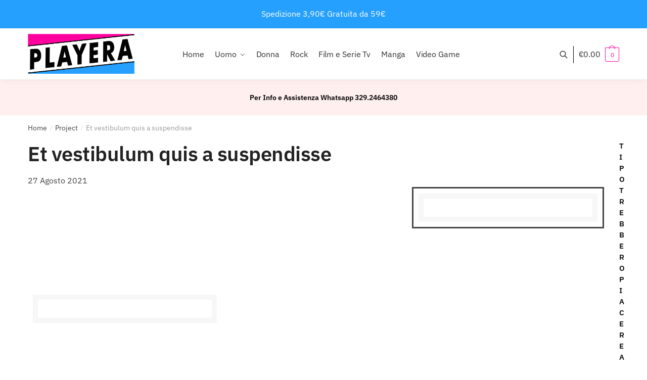

--- FILE ---
content_type: text/css
request_url: https://www.playera.it/wp-content/plugins/commercegurus-commercekit/assets/css/wishlist.css?ver=2.0.1
body_size: 1273
content:
#commercekit-wishlist-popup {padding-left: 30px;padding-right: 30px;font-weight: 700;line-height: 50px;text-align: center;background: #fff;box-shadow: 0 0 15px rgba(0, 0, 0, 0.2);border-radius: 6px;position: fixed;top: 50%;left: 50%;padding: 7px 40px;z-index: 10000;transform: translate(-50%, 0) }.commercekit-wishlist {display: block;width: 100% }.commercekit-wishlist.mini {position: absolute;right: 30px;top: 15px;z-index: 2;width: 30px;height: 30px;background: #fff;border-radius: 50%;opacity: 0;transition: all .2s }@media (max-width:992px) {.commercekit-wishlist.mini {opacity: 1 }}li.menu-item .commercekit-wishlist.mini {right: 10px;top: 10px }li.product .commercekit-wishlist a {display: block;text-align: center;height: 100% }.summary .commercekit-wishlist {margin-bottom: 15px }.summary .commercekit-wishlist a {font-size: 14px;font-weight: 600;color: #111 }.summary .commercekit-wishlist a em.cg-wishlist-t:before, .summary .commercekit-wishlist a em.cg-wishlist:before {margin-top: 4px }.commercekit-wishlist a.processing:after, .commercekit-wishlist-table a.commercekit-remove-wishlist2.processing:after {position: absolute;top: 3px;left: 3px;-webkit-transition: opacity 0s ease;transition: opacity 0s ease;content: "";display: inline-block;width: 22px;height: 22px;border: 1px solid rgba(0, 0, 0, .15);border-left-color: #fff;border-radius: 50%;vertical-align: middle;-webkit-transition: opacity .25s ease;transition: opacity .25s ease;webkit-animation: rotate 450ms infinite linear;animation: rotate 450ms infinite linear;box-sizing: content-box }.commercekit-wishlist-table a.commercekit-remove-wishlist2.processing:after {top: -6px;left: -6px;width: 30px;height: 30px }@-webkit-keyframes rotate {100% {-webkit-transform: rotate(360deg);transform: rotate(360deg) }}@keyframes rotate {100% {-webkit-transform: rotate(360deg);transform: rotate(360deg) }}.commercekit-wishlist a em {font-style: normal }.commercekit-wishlist a em.cg-wishlist-t:before, .commercekit-wishlist a em.cg-wishlist:before, .summary .commercekit-wishlist a em.cg-wishlist-t:before {position: absolute;content: "";display: block;width: 16px;height: 16px;background: #333;-webkit-mask-position: center;-webkit-mask-repeat: no-repeat;-webkit-mask-size: contain;}li .commercekit-wishlist a em.cg-wishlist-t:before, li .commercekit-wishlist a em.cg-wishlist:before {left: 50%;top: 50%;transform: translate(-50%, -50%);}.commercekit-wishlist a em.cg-wishlist-t:before, .commercekit-wishlist a em.cg-wishlist:before, .summary .commercekit-wishlist a em.cg-wishlist-t:before {-webkit-mask-image: url("data:image/svg+xml;charset=utf8,%3Csvg width='24' height='24' viewBox='0 0 24 24' fill='none' xmlns='http://www.w3.org/2000/svg'%3E%3Cpath d='M4.31802 6.31802C2.56066 8.07538 2.56066 10.9246 4.31802 12.682L12.0001 20.364L19.682 12.682C21.4393 10.9246 21.4393 8.07538 19.682 6.31802C17.9246 4.56066 15.0754 4.56066 13.318 6.31802L12.0001 7.63609L10.682 6.31802C8.92462 4.56066 6.07538 4.56066 4.31802 6.31802Z' stroke='%234A5568' stroke-width='2' stroke-linecap='round' stroke-linejoin='round'/%3E%3C/svg%3E");mask-image: url("data:image/svg+xml;charset=utf8,%3Csvg width='24' height='24' viewBox='0 0 24 24' fill='none' xmlns='http://www.w3.org/2000/svg'%3E%3Cpath d='M4.31802 6.31802C2.56066 8.07538 2.56066 10.9246 4.31802 12.682L12.0001 20.364L19.682 12.682C21.4393 10.9246 21.4393 8.07538 19.682 6.31802C17.9246 4.56066 15.0754 4.56066 13.318 6.31802L12.0001 7.63609L10.682 6.31802C8.92462 4.56066 6.07538 4.56066 4.31802 6.31802Z' stroke='%234A5568' stroke-width='2' stroke-linecap='round' stroke-linejoin='round'/%3E%3C/svg%3E");}.commercekit-wishlist a em.cg-wishlist-t:before {-webkit-mask-image: url("data:image/svg+xml;charset=utf8,%3Csvg width='24' height='24' viewBox='0 0 24 24' fill='none' xmlns='http://www.w3.org/2000/svg'%3E%3Cpath d='M5 13L9 17L19 7' stroke='%234A5568' stroke-width='2' stroke-linecap='round' stroke-linejoin='round'/%3E%3C/svg%3E");mask-image: url("data:image/svg+xml;charset=utf8,%3Csvg width='24' height='24' viewBox='0 0 24 24' fill='none' xmlns='http://www.w3.org/2000/svg'%3E%3Cpath d='M5 13L9 17L19 7' stroke='%234A5568' stroke-width='2' stroke-linecap='round' stroke-linejoin='round'/%3E%3C/svg%3E");}.summary .commercekit-wishlist a em.cg-wishlist {position: absolute;left: 0px;}.commercekit-wishlist a span {display: inline-block;padding-left: 22px;}ul.products li.product:hover .commercekit-wishlist.mini {opacity: 1 }.commercekit-pages {clear: both;width: 100%;text-align: right }.commercekit-wishlist-table tbody td, .commercekit-wishlist-table thead th {border-bottom: 1px solid #eee;padding: 10px 0;vertical-align: middle;font-size: 15px }.commercekit-wishlist-table thead th {padding-top: 0;border-bottom-width: 2px }.commercekit-wishlist-table tbody td {padding-right: 15px }.commercekit-wishlist-table tbody tr:last-child td {border: none;}.commercekit-wishlist-table a {color: #000 }.commercekit-wishlist-table .remove {vertical-align: middle;text-align: left;padding-left: 0;padding-right: 0;width: 36px;}.commercekit-wishlist-table .remove a {display: block;width: 24px;height: 24px;font-size: 16px;line-height: 18px;border-radius: 100%;color: #ccc;font-weight: 700;text-align: center;border: 2px solid #ccc;transition: all .2s }.commercekit-wishlist-table .remove a:hover {color: #777;border-color: #777 }.commercekit-wishlist-table .image-name {vertical-align: middle }.commercekit-wishlist-table .image-name .image {display: inline-block;vertical-align: middle;width: 50px; margin-right: 10px; }.commercekit-wishlist-table .image {width: 80px;}.commercekit-wishlist-table .price del {color: #999 }.commercekit-wishlist-table .stock .instock {color: #323232 }.commercekit-wishlist-table .stock .outofstock {color: #999 }.commercekit-wishlist-table .cart {text-align: right;padding-right: 0;font-size: 13px }.commercekit-wishlist-table .cart button {transition: .2s all;border-radius: 4px;font-size: 14px;color: #fff;white-space: nowrap;} .commercekit-wishlist-table {margin-top:10px;} .commercekit-wishlist-table .center {text-align: center }.commercekit-wishlist-table a.commercekit-remove-wishlist2 {width: 24px;height: 24px;display: inline-block;vertical-align: middle;text-align: center }.commercekit-wishlist-table a.commercekit-remove-wishlist2:focus {outline: 0 }.commercekit-wishlist-table a.commercekit-remove-wishlist2.processing {position: relative }@media(max-width: 770px) {.commercekit-wishlist-table .stock, .commercekit-wishlist-table #stock {display: none;}.commercekit-wishlist-table td.image {width: 50px;}.commercekit-wishlist-table tbody td, .commercekit-wishlist-table thead th {font-size: 13px; line-height: 1.4;} .commercekit-wishlist-table .cart button { font-size: 11px; }} @media (max-width: 500px) { .commercekit-wishlist-table thead th { display: none; } .commercekit-wishlist-table .remove { padding-bottom: 10px; border-top: 1px solid #eee; width: 100%; padding-top: 15px; } .commercekit-wishlist-table tbody tr:last-child td.remove { border-top: 1px solid #eee; } .commercekit-wishlist-table tbody td { display: block; border: none; padding: 5px 0 0 0; } .commercekit-wishlist-table td.image { width: 200px; } .commercekit-wishlist-table .cart { text-align: left; padding-top: 10px; padding-bottom: 15px; } } 

--- FILE ---
content_type: text/css
request_url: https://www.playera.it/wp-content/uploads/elementor/css/post-7253.css?ver=1769276363
body_size: -67
content:
.elementor-7253 .elementor-element.elementor-element-3cf6edf > .elementor-container > .elementor-column > .elementor-widget-wrap{align-content:flex-start;align-items:flex-start;}.elementor-7253 .elementor-element.elementor-element-3cf6edf{margin-top:0px;margin-bottom:60px;}.elementor-7253 .elementor-element.elementor-element-f212aae > .elementor-element-populated{border-style:solid;}.elementor-7253 .elementor-element.elementor-element-dfa4d81{border-style:solid;border-width:10px 10px 10px 10px;border-color:#F7F7F7;padding:20px 30px 15px 30px;}.elementor-7253 .elementor-element.elementor-element-789ff44{margin-top:0px;margin-bottom:60px;}.elementor-7253 .elementor-element.elementor-element-0cbffda > .elementor-container > .elementor-column > .elementor-widget-wrap{align-content:flex-start;align-items:flex-start;}.elementor-7253 .elementor-element.elementor-element-0cbffda{margin-top:0px;margin-bottom:60px;}.elementor-7253 .elementor-element.elementor-element-d17d31f{border-style:solid;border-width:10px 10px 10px 10px;border-color:#F7F7F7;padding:20px 30px 15px 30px;}@media(min-width:768px){.elementor-7253 .elementor-element.elementor-element-248caba{width:33.663%;}.elementor-7253 .elementor-element.elementor-element-31fc2cb{width:65.894%;}}@media(max-width:1024px) and (min-width:768px){.elementor-7253 .elementor-element.elementor-element-2fdcc73{width:100%;}.elementor-7253 .elementor-element.elementor-element-f212aae{width:100%;}.elementor-7253 .elementor-element.elementor-element-248caba{width:100%;}.elementor-7253 .elementor-element.elementor-element-31fc2cb{width:100%;}}

--- FILE ---
content_type: application/javascript
request_url: https://www.playera.it/wp-content/plugins/commercegurus-commercekit/assets/js/commercegurus-attribute-swatches.js?ver=2.0.1
body_size: 4729
content:
/* JavaScript */
var ckas_jq = null;
if( jQuery && typeof jQuery.fn.wc_variation_form == 'function' ){
	ckas_jq = jQuery;
} else if( $ && typeof $.fn.wc_variation_form == 'function' ){
	ckas_jq = $;
}
var cgkit_attr_swatches = document.querySelectorAll('.cgkit-attribute-swatches');
if( cgkit_attr_swatches.length > 0 ){
	document.addEventListener('click', function(e){
		var input = e.target;
		var inputp = input.closest('.cgkit-swatch');
		if( input.classList.contains('cgkit-swatch') || inputp ) {
			if( inputp ){
				input = inputp;
			}
			e.preventDefault();
			e.stopPropagation();
			if( input.classList.contains('cgkit-disabled') ) {
				var form = input.closest('form');
				cgkitResetAttributeSwatches(form);
				input.classList.remove('cgkit-disabled');
				input.setAttribute('title', input.getAttribute('data-attribute-text'));
			}
			cgkitUpdateAttributeSwatch(input);
			setTimeout(function(){cgkitUpdateAttributeSwatchImage(input);}, 200);
		}
		if( input.classList.contains('reset_variations') ) {
			e.preventDefault();
			e.stopPropagation();
			var form = input.closest('form');
			cgkitClearAttributeSwatches(form, true);
		}
	});
	var cgkit_sel_swatches = document.querySelectorAll('.cgkit-swatch.cgkit-swatch-selected');
	cgkit_sel_swatches.forEach(function(input){
		cgkitUpdateAttributeSwatch2(input);
	});
	var cgkit_update_called = false;
	if( ckas_jq ){
		ckas_jq('form.variations_form:not(.cgkit-swatch-form)').on('woocommerce_update_variation_values', function(){
			if( !cgkit_update_called ){
				setTimeout(cgkitUpdateAvailableAttributes(this), 200);
			}
			cgkit_update_called = true;
		});
	}
	var single_form = document.querySelector('form.variations_form:not(.cgkit-swatch-form)');
	if( single_form ){
		setTimeout(cgkitUpdateAvailableAttributes(single_form), 200);
	}
}
function cgkitUpdateAttributeSwatch(input){
	var form = input.closest('form');
	var parent = input.closest('.cgkit-attribute-swatches');
	var attr_name = parent.getAttribute('data-attribute');
	var no_selection = parent.getAttribute('data-no-selection');
	var attr_value = input.getAttribute('data-attribute-value');
	var attr_text = input.getAttribute('data-attribute-text');
	var swatch_type = input.getAttribute('data-type');
	var attr_obj = form.querySelector('[name="'+attr_name+'"]');
	var clear_all = form.querySelector('.reset_variations');
	if( attr_obj ){
		if( swatch_type == 'button' ){
			attr_text = input.innerHTML;
		}
		var clone_input = null;
		var clone_parent = input.closest('tr.cgkit-as-swatches-original');
		if( !clone_parent ){
			clone_parent = form.querySelector('tr.cgkit-as-swatches-original');
		} else {
			clone_parent = form.querySelector('div.cgkit-as-swatches-clone');
		}
		if( clone_parent ){
			clone_input = clone_parent.querySelector('[data-attribute-value="'+attr_value+'"]');
		}
		if( input.classList.contains('cgkit-swatch-selected') ) {
			attr_value = '';
			input.classList.remove('cgkit-swatch-selected');
			if( clone_input ){
				clone_input.classList.remove('cgkit-swatch-selected');
			}
		} else {
			var inputs = parent.querySelectorAll('.cgkit-swatch');
			inputs.forEach(function(oinput){
				oinput.classList.remove('cgkit-swatch-selected');
			});
			input.classList.add('cgkit-swatch-selected');

			if( clone_parent && clone_input ){
				var clone_inputs = clone_parent.querySelectorAll('.cgkit-swatch');
				clone_inputs.forEach(function(clone_oinput){
					clone_oinput.classList.remove('cgkit-swatch-selected');
				});
				clone_input.classList.add('cgkit-swatch-selected');
			}
		}
		var text_obj = form.querySelector('.cgkit-chosen-attribute.'+attr_name);
		if( text_obj ){
			if( attr_value == '' ){
				text_obj.innerHTML = no_selection;
				text_obj.classList.add('no-selection');
			} else {
				text_obj.innerHTML = attr_text;
				text_obj.classList.remove('no-selection');
			}
		}
		attr_obj.value = attr_value;
		if( ckas_jq ){
			ckas_jq(attr_obj).change();
		} else {
			attr_obj.dispatchEvent(new Event('change'));
		}
		if( clear_all ) {
			var select_objs = form.querySelectorAll('.cgkit-swatch.cgkit-swatch-selected');
			if( select_objs.length > 0 ){
				clear_all.style.visibility = 'visible';
			} else {
				clear_all.style.visibility = 'hidden';
			}
		}
		setTimeout(cgkitUpdateAvailableAttributes(form), 100);
		if( form.classList.contains('cgkit-swatch-form') ) {
			setTimeout(cgkitAutoAddToCartVariation(form), 150);
		}
	}
}
function cgkitUpdateAttributeSwatch2(input){
	var form = input.closest('form');
	var parent = input.closest('.cgkit-attribute-swatches');
	var attr_name = parent.getAttribute('data-attribute');
	var no_selection = parent.getAttribute('data-no-selection');
	var attr_value = input.getAttribute('data-attribute-value');
	var attr_text = input.getAttribute('data-attribute-text');
	var swatch_type = input.getAttribute('data-type');
	var attr_obj = form.querySelector('[name="'+attr_name+'"]');
	if( attr_obj ){
		if( swatch_type == 'button' ){
			attr_text = input.innerHTML;
		}
		var text_obj = form.querySelector('.cgkit-chosen-attribute.'+attr_name);
		if( text_obj ){
			if( attr_value == '' ){
				text_obj.innerHTML = no_selection;
				text_obj.classList.add('no-selection');
			} else {
				text_obj.innerHTML = attr_text;
				text_obj.classList.remove('no-selection');
			}
		}
	}
}
function cgkitClearAttributeSwatches(form, update){
	var cgkit_swatches = form.querySelectorAll('.cgkit-attribute-swatches');
	cgkit_swatches.forEach(function(cgkit_swatch){
		var attr_name = cgkit_swatch.getAttribute('data-attribute');
		var no_selection = cgkit_swatch.getAttribute('data-no-selection');
		var inputs = cgkit_swatch.querySelectorAll('.cgkit-swatch');
		inputs.forEach(function(input){
			input.classList.remove('cgkit-swatch-selected');
			input.classList.remove('cgkit-disabled');
			input.setAttribute('title', input.getAttribute('data-attribute-text'));
		});
		var text_obj = form.querySelector('.cgkit-chosen-attribute.'+attr_name);
		if( text_obj ){
			text_obj.innerHTML = no_selection;
			text_obj.classList.add('no-selection');
		}
		if( !update ){
			var attr_obj = form.querySelector('[name="'+attr_name+'"]');
			if( attr_obj ) {
				attr_obj.value = '';
				if( ckas_jq ){
					ckas_jq(attr_obj).change();
				} else {
					attr_obj.dispatchEvent(new Event('change'));
				}
			}
		}
	});
	if( update ){
		setTimeout(cgkitUpdateAvailableAttributes(form), 200);
	}
	var notice = document.querySelector('#cgkit-as-notice-wrap');
	if( notice ){
		notice.style.display = 'none';
	}
}
function cgkitResetAttributeSwatches(form){
	var clear_all = form.querySelector('.reset_variations');
	var cgkit_swatches = form.querySelectorAll('.cgkit-attribute-swatches');
	cgkit_swatches.forEach(function(cgkit_swatch){
		var attr_name = cgkit_swatch.getAttribute('data-attribute');
		var no_selection = cgkit_swatch.getAttribute('data-no-selection');
		var inputs = cgkit_swatch.querySelectorAll('.cgkit-swatch-selected');
		inputs.forEach(function(input){
			input.classList.remove('cgkit-swatch-selected');
			input.classList.remove('cgkit-disabled');
			input.setAttribute('title', input.getAttribute('data-attribute-text'));
		});
		var attr_obj = form.querySelector('[name="'+attr_name+'"]');
		if( attr_obj ){
			attr_obj.value = '';
			if( ckas_jq ){
				ckas_jq(attr_obj).change();
			} else {
				attr_obj.dispatchEvent(new Event('change'));
			}
		}
		var text_obj = form.querySelector('.cgkit-chosen-attribute.'+attr_name);
		if( text_obj ){
			text_obj.innerHTML = no_selection;
			text_obj.classList.add('no-selection');
		}
	});
	if( clear_all ) {
		clear_all.style.visibility = 'hidden';
	}
}
function cgkitUpdateAvailableAttributes(form){
	var cgkit_swatches = form.querySelectorAll('.cgkit-attribute-swatches');
	cgkit_swatches.forEach(function(cgkit_swatch){
		var attr_name = cgkit_swatch.getAttribute('data-attribute');
		var attr_obj = form.querySelector('[name="'+attr_name+'"]');
		var attr_obj_val = attr_obj.value;
		var inputs = cgkit_swatch.querySelectorAll('.cgkit-swatch');
		inputs.forEach(function(input){
			var attr_value = input.getAttribute('data-attribute-value');
			var attr_value2 = attr_value.replace(/"/g, '\\"');
			attr_value2 = attr_value2.replace(/'/g, "\\'");
			var find_opt = attr_obj.querySelector('option[value="'+attr_value2+'"]');
			if( !find_opt ){
				input.classList.remove('cgkit-swatch-selected');
				input.classList.add('cgkit-disabled');
				input.setAttribute('title', input.getAttribute('data-oos-text'));
			} else {
				input.classList.remove('cgkit-disabled');
				input.setAttribute('title', input.getAttribute('data-attribute-text'));
				if( attr_value == attr_obj_val ){
					input.classList.add('cgkit-swatch-selected');
				}
			}
		});
	});
}
function cgkitAutoAddToCartVariation(form){
	var input_var = form.querySelector('input.variation_id');
	if( input_var ){
		var dis_atc = form.closest('.product.cgkit-disable-atc');
		if( dis_atc || form.classList.contains('cgkit-disable-atc-form') ){
			var wraps = form.querySelectorAll('table.variations .cgkit-attribute-swatches');
			var hide_rows = form.querySelectorAll('table.variations tr.cgkit-hide-loop');
			var vis_row_count = wraps.length - hide_rows.length;
			var url = form.getAttribute('action');
			url = url.indexOf('?') == -1 ? url + '?' : url + '&';
			var params = [];
			wraps.forEach(function(wrap){
				var attr_name = wrap.getAttribute('data-attribute');
				var attr_val = '';
				var attr_obj = wrap.querySelector('.cgkit-swatch-selected');
				if( attr_obj ){
					attr_val = attr_obj.getAttribute('data-attribute-value');
					if( attr_name && attr_val ){
						params.push( attr_name + '=' + attr_val ); 
					}
				}
			});
			if( ( vis_row_count == 1 || vis_row_count == 2 ) && vis_row_count == params.length ){
				url = url + params.join('&');
				window.location.href = url;
				return;
			}
		}

		var variation_id = input_var.value;
		var product_id = form.getAttribute('data-product_id');
		var out_of_stock = form.querySelector('.stock.out-of-stock');
		if( form.classList.contains('cgkit-disable-atc-form') ){
			return true;
		}
		if( variation_id != '' && !out_of_stock ){
			form.classList.add('loading');
			form.classList.add('cgkit-loading');
			cgkitHideOtherFormNotices(form);
			var formData = new FormData();
			formData.append('product_id', product_id);
			formData.append('variation_id', variation_id);
			var wraps = form.querySelectorAll('table.variations .cgkit-attribute-swatches');
			wraps.forEach(function(wrap){
				var attr_name = wrap.getAttribute('data-attribute');
				var attr_val = '';
				var attr_obj = wrap.querySelector('.cgkit-swatch-selected');
				if( attr_obj ){
					attr_val = attr_obj.getAttribute('data-attribute-value');
					if( attr_name && attr_val ){
						formData.append('variations['+attr_name+']', attr_val);
					}
				}
			});
			var data = {};
			data['quantity'] = 1;
			data['product_id'] = variation_id;
			data['product_sku'] = '';
			var $thisbutton = null;
			if( ckas_jq ){
				ckas_jq(document.body).trigger('adding_to_cart', [$thisbutton, data]);
			}
			fetch( commercekit_ajs.ajax_url + '=commercekit_ajax_as_add_to_cart', {
				method: 'POST',
				body: formData,
			}).then(response => response.json()).then( json => {
				if( json.status == 1 ){
					if( ckas_jq ){
						ckas_jq(document.body).trigger('added_to_cart', [json.fragments, json.cart_hash, $thisbutton]);
					}
					cgkitClearAttributeSwatches(form, false);
					cgkitClearAttributeSwatchImage(form);
				} else {
					if( json.notices != '' ){
						cgkitAttributeSwatchesNotice(json.notices);
					}
				}
				form.classList.remove('loading');
				form.classList.remove('cgkit-loading');
			});
		} else {
			setTimeout(function(){
				var wrap = form.querySelector('.cgkit-swatch-quickwrap');
				if( wrap ){
					wrap.style.height = "auto";
					var height = wrap.clientHeight + "px";
					wrap.style.height = height;
				}
			}, 200);
		}
	}
}
function cgkitUpdateSwatchesDetails(){
	if( window.innerWidth > 992 ){
		var details = document.querySelectorAll('form.cgkit-swatch-form details');
		details.forEach(function(detail){
			detail.setAttribute('open', true);
		});
	} else {
		var details = document.querySelectorAll('form.cgkit-swatch-form details');
		details.forEach(function(detail){
			if( detail.hasAttribute('open') ){
				detail.removeAttribute('open');
			}
		});
	}
}
function cgkitUpdateAttributeSwatchImage(input){
	var form = input.closest('form');
	var form_parent = form.closest('.product');
	var img_img = form_parent.querySelector('img.wp-post-image-cgas');
	if( !img_img ){
		return;
	}
	var images = JSON.parse(form.getAttribute('data-images'));
	if( !images || Object.keys(images).length == 0 ){
		return;
	}

	var default_img = false;
	if( !input.classList.contains('cgkit-swatch-selected') ){
		var tinput = null;
		var ninputs = form.querySelectorAll('.cgkit-swatch-selected');
		ninputs.forEach(function(ninput){
			var gimg_id1 = ninput.getAttribute('data-gimg_id');
			var image_id1 = '';
			if( commercekit_as.cgkit_attr_gal == 1 && gimg_id1 != '' ){
				image_id1 = gimg_id1;
			}
			if( image_id1 != '' ){
				tinput = ninput;
				return;
			}
		});
		if( tinput ){
			input = tinput;
		} else {
			default_img = true;
		}
	}
	var gimg_id = input.getAttribute('data-gimg_id');
	var image_id = '';
	if( commercekit_as.cgkit_attr_gal == 1 && gimg_id != '' ){
		image_id = gimg_id;
	}
	if( image_id == '' ){
		var ninputs2 = form.querySelectorAll('.cgkit-swatch-selected');
		ninputs2.forEach(function(ninput2){
			var gimg_id2 = ninput2.getAttribute('data-gimg_id');
			var image_id2 = '';
			if( commercekit_as.cgkit_attr_gal == 1 && gimg_id2 != '' ){
				image_id2 = gimg_id2;
			}
			if( image_id2 != '' ){
				image_id = image_id2;
				return;
			}
		});
		if( image_id == '' ){
			default_img = true;
		}
	}
	var vimg_id = form.getAttribute('current-image');
	if( image_id == '' && vimg_id != '' ){
			image_id = vimg_id;
			default_img = false;
	}
	if( !default_img && image_id != '' && images.hasOwnProperty('img_'+image_id) ){
		var img_key = 'img_'+image_id;
		var img_src = img_img.getAttribute('data-cgas-src');
		var img_srcset = img_img.getAttribute('data-cgas-srcset');
		var img_sizes = img_img.getAttribute('data-cgas-sizes');
		if( !img_src ){
			img_img.setAttribute('data-cgas-src', img_img.getAttribute('src'));
			img_img.setAttribute('data-cgas-srcset', '');
			img_img.setAttribute('data-cgas-sizes', '');
			if( img_srcset ){
				img_img.setAttribute('data-cgas-srcset', img_srcset);
			}
			if( img_sizes ){
				img_img.setAttribute('data-cgas-sizes', img_sizes);
			}
		}
		if( images[img_key].srcset ){
			img_img.setAttribute('srcset', images[img_key].srcset);
		} else {
			img_img.setAttribute('srcset', '');
		}
		if( images[img_key].sizes ){
			img_img.setAttribute('sizes', images[img_key].sizes);
		} else {
			img_img.setAttribute('sizes', '');
		}
		img_img.setAttribute('src', images[img_key].src);
	} else {
		cgkitClearAttributeSwatchImage(form);
	}
}
function cgkitClearAttributeSwatchImage(form){
	var form_parent = form.closest('.product');
	var img_img = form_parent.querySelector('img.wp-post-image-cgas');
	if( !img_img ){
		return;
	}
	var img_src = img_img.getAttribute('data-cgas-src');
	var img_srcset = img_img.getAttribute('data-cgas-srcset');
	var img_sizes = img_img.getAttribute('data-cgas-sizes');
	if( img_src ){
		if( img_srcset ){
			img_img.setAttribute('srcset', img_srcset);
		} else {
			img_img.setAttribute('srcset', '');
		}
		if( img_sizes ){
			img_img.setAttribute('sizes', img_sizes);
		} else {
			img_img.setAttribute('sizes', '');
		}
		img_img.setAttribute('src', img_src);
	}
}
function cgkitAttributeSwatchesNotice(notice){
	var cgkit_notice_wrap = document.querySelector('#cgkit-as-notice-wrap');
	if( cgkit_notice_wrap ){
		cgkit_notice = cgkit_notice_wrap.querySelector('#cgkit-as-notice');
		cgkit_notice.innerHTML = notice;
		cgkit_notice_wrap.style.display = 'block';
	} else {
		document.body.insertAdjacentHTML( 'beforeend', '<div id="cgkit-as-notice-wrap"><a href="javascript:;" class="cgkit-as-notice-close">X</a><div id="cgkit-as-notice">'+notice+'</div></div>' );
	}
}
var cgkit_as_product_ids = [];
var cgkit_swatch_forms = document.querySelectorAll('form.cgkit-swatch-form');
if( cgkit_swatch_forms.length > 0 ){
	var product_ids = [];
	cgkit_swatch_forms.forEach(function(as_form){
		as_form.classList.add('variations_form');
		as_form.classList.add('cart');
		var hide_attrs = as_form.querySelectorAll('table.variations tr.cgkit-hide-loop');
		if( hide_attrs.length > 0 ){
			as_form.classList.add('cgkit-disable-atc-form');
		}
		product_ids.push(as_form.getAttribute('data-product_id'));
		var frm_parent = as_form.closest('.product');
		if( frm_parent ) {
			var img_wrap = frm_parent.querySelector('.woocommerce-image__wrapper');
			if( img_wrap ){
				img_wrap.classList.add('images');
				var img_link = img_wrap.querySelector('a');
				if( img_link ){
					img_link.classList.add('woocommerce-product-gallery__image');
				}
				var img_img = img_wrap.querySelector('img');
				if( img_img ){
					img_img.classList.add('wp-post-image-cgas');
				}
			} else {
				var img_img = frm_parent.querySelector('img.attachment-woocommerce_thumbnail');
				if( img_img ){
					img_img.classList.add('wp-post-image-cgas');
					var img_wrap = document.createElement('span');
					img_wrap.classList.add('images');
					var img_link = document.createElement('span');
					img_link.classList.add('woocommerce-product-gallery__image');
					img_wrap.appendChild(img_link);
					img_img.parentNode.insertBefore(img_wrap, img_img);
					img_link.appendChild(img_img);
				}
			}
		}

		vform_observer = new MutationObserver((changes) => {
			changes.forEach(change => {
				var blocks = as_form.querySelector('.blockUI.blockOverlay');
				if( blocks ){
					var dis_atc = as_form.closest('.product.cgkit-disable-atc');
					if( dis_atc || as_form.classList.contains('cgkit-disable-atc-form') ){
						return;
					} else {
						as_form.classList.add('loading');
						cgkitHideOtherFormNotices(as_form);
					}
				} else {
					if( !as_form.classList.contains('cgkit-loading') ){
						as_form.classList.remove('loading');
					}
				}
			});
		});
		vform_observer.observe(as_form, {childList:true, subtree:true});

		var vinput = as_form.querySelector('input.variation_id');
		if( vinput ){
			vinput_observer = new MutationObserver((changes) => {
				changes.forEach(change => {
					if(change.attributeName.includes('value')){
						setTimeout(function(){
							if( vinput.value != '' && vinput.value != '0' && as_form.getAttribute('data-product_variations') == 'false' ){
								cgkitAutoAddToCartVariation(as_form);
							}	
						}, 150);
					}
				});
			});
			vinput_observer.observe(vinput, {attributes : true});
		}
	});
	var uproduct_ids = product_ids.filter(function(product_id, index){
		return product_ids.indexOf(product_id) === index;
	});
	var fproduct_ids = uproduct_ids.slice(0, 6);
	cgkit_as_product_ids = uproduct_ids.slice(6);

	if( commercekit_as.swatches_ajax == 1 ){
		cgkitGetAjaxAttributeSwatchesVariations(fproduct_ids, 1);
	}

	document.addEventListener('click', function(e){
		var input = e.target;
		var inputp = input.closest('.cgkit-as-notice-close');
		if( input.classList.contains('cgkit-as-notice-close') || inputp ) {
			if( inputp ){
				input = inputp;
			}
			e.preventDefault();
			e.stopPropagation();
			var parent = input.closest('#cgkit-as-notice-wrap');
			if( parent ){
				parent.style.display = 'none';
			}
		}
	});
	window.addEventListener('resize', function(e){
		cgkitUpdateSwatchesDetails();
	});
	cgkitUpdateSwatchesDetails();
}
function cgkitGetAjaxAttributeSwatchesVariations(product_ids, page){
	var formData = new FormData();
	formData.append('product_ids', product_ids);
	fetch( commercekit_ajs.ajax_url + '=commercekit_get_ajax_as_variations', {
		method: 'POST',
		body: formData,
	}).then(response => response.json()).then( json => {
		if( json.status == 1 && Object.keys(json.variations).length > 0 ){
			for( var product_id in json.variations ){
				var forms = document.querySelectorAll('form[data-product_id="'+product_id+'"]');
				forms.forEach(function(form){
					if( ckas_jq ) {
						form.classList.remove('cgkit-no-actions');
						form.setAttribute('data-product_variations', json.variations[product_id]);
						form.setAttribute('data-images', json.images[product_id]);
						var var_form = ckas_jq(form);
						var_form.removeData('product_variations');
						var_form.removeData('images');
						var_form.wc_variation_form();
					}
				});
			}
			
		}
		if( page == 2 ){
			cgkit_as_product_ids = [];
		}
	});
}
function cgkitHideOtherFormNotices(as_form){
	var no_matches = document.querySelectorAll('.wc-no-matching-variations');
	no_matches.forEach(function(no_matche){
		var tas_form = no_matche.closest('form');
		if( tas_form ){
			if( tas_form !== as_form ){
				no_matche.style.display = 'none';
			}
		}
	});
	var notices = document.querySelector('#cgkit-as-notice-wrap');
	if( notices ){
		notices.style.display = 'none';
	}
}
function loadAS(){
	var as_form = document.querySelectorAll('form.cgkit-swatch-form');
	if( as_form.length > 0 ){
		var dynamic_css = '';
		as_form.forEach(function(as_form){
			var product_id = as_form.getAttribute('data-product_id');
			var rows = as_form.querySelectorAll('table.variations tr');
			var clone = as_form.querySelector('.cgkit-as-swatches-clone');
			var row_count = 0;
			var product_height = 0;
			var margin_top = 0;
			rows.forEach(function(row){
				if( !row.classList.contains('cgkit-hide-loop') ){
					if( row_count != 0 ){
						row.style.marginTop = margin_top+'px';
						row.style.display = 'table-row';
						product_height += row.clientHeight;
						margin_top = row.clientHeight;
						row.style.display = '';
					} else {
						var original = row.querySelector('.cgkit-as-wrap-plp');
						if( clone && original ){
							clone.innerHTML = original.innerHTML;
							row.classList.add('cgkit-as-swatches-original');
						}
					}
					row_count++;
				}
			});
			if( row_count == 1 ){
				as_form.classList.add('cgkit-single-attribute');
			}
			dynamic_css += 'ul.products li.post-'+product_id+'.product:not(.product-category):before { padding-bottom: '+product_height+'px; }';	
		});
		var as_css = document.createElement('style');
		as_css.type = 'text/css';
		as_css.id = 'cgkit-as-dynamic-css';
		as_css.innerHTML = dynamic_css;
		document.body.appendChild(as_css);
	}
}
const asUserInteractionEvents = ["mouseover", "keydown", "touchstart", "touchmove", "wheel"];
asUserInteractionEvents.forEach(function(event) {
    window.addEventListener(event, triggerASScriptLoader, {
        passive: !0
    })
});
function triggerASScriptLoader() {
    loadASScripts();
    asUserInteractionEvents.forEach(function(event) {
        window.removeEventListener(event, triggerASScriptLoader, {
            passive: !0
        })
    })
}
function loadASScripts() {
	loadAS();
	if( commercekit_as.swatches_ajax == 1 ){
		if( cgkit_as_product_ids.length > 0 ){
			cgkitGetAjaxAttributeSwatchesVariations(cgkit_as_product_ids, 2);
		}
	}
}
class CgkitAccordion {
	constructor(el) {
		this.el = el;
		this.summary = el.querySelector('summary');
		this.content = el.querySelector('.ckit-attributes-wrap');
		this.animation = null;
		this.isClosing = false;
		this.isExpanding = false;
		this.summary.addEventListener('click', (e) => this.onClick(e));
	}

	onClick(e) {
		e.preventDefault();
		if( this.isClosing || !this.el.open ){
			this.open();
		} else if( this.isExpanding || this.el.open ){
			this.shrink();
		}
	}

	shrink() {
		this.isClosing = true;
		const startHeight = `${this.el.offsetHeight}px`;
		const endHeight = `${this.summary.offsetHeight}px`;
		if (this.animation) {
			this.animation.cancel();
		}
		
		this.animation = this.el.animate({
			height: [startHeight, endHeight]
		}, {
			duration: 400,
			easing: 'ease-out'
		});
		this.animation.onfinish = () => this.onAnimationFinish(false);
		this.animation.oncancel = () => this.isClosing = false;
	}

	open() {
		this.el.style.height = `${this.el.offsetHeight}px`;
		this.el.open = true;
		window.requestAnimationFrame(() => this.expand());
	}
	
	expand() {
		this.isExpanding = true;
		const startHeight = `${this.el.offsetHeight}px`;
		const endHeight = `${this.summary.offsetHeight + this.content.offsetHeight}px`;

		if( this.animation ){
			this.animation.cancel();
		}
		this.animation = this.el.animate({
			height: [startHeight, endHeight]
		}, {
			duration: 400,
			easing: 'ease-out'
		});
		this.animation.onfinish = () => this.onAnimationFinish(true);
		this.animation.oncancel = () => this.isExpanding = false;
	}

	onAnimationFinish(open) {
		this.el.open = open;
		this.animation = null;
		this.isClosing = false;
		this.isExpanding = false;
		this.el.style.height = '';
	}
}
document.querySelectorAll('form.cgkit-swatch-form details').forEach((el) => {
	new CgkitAccordion(el);
});
